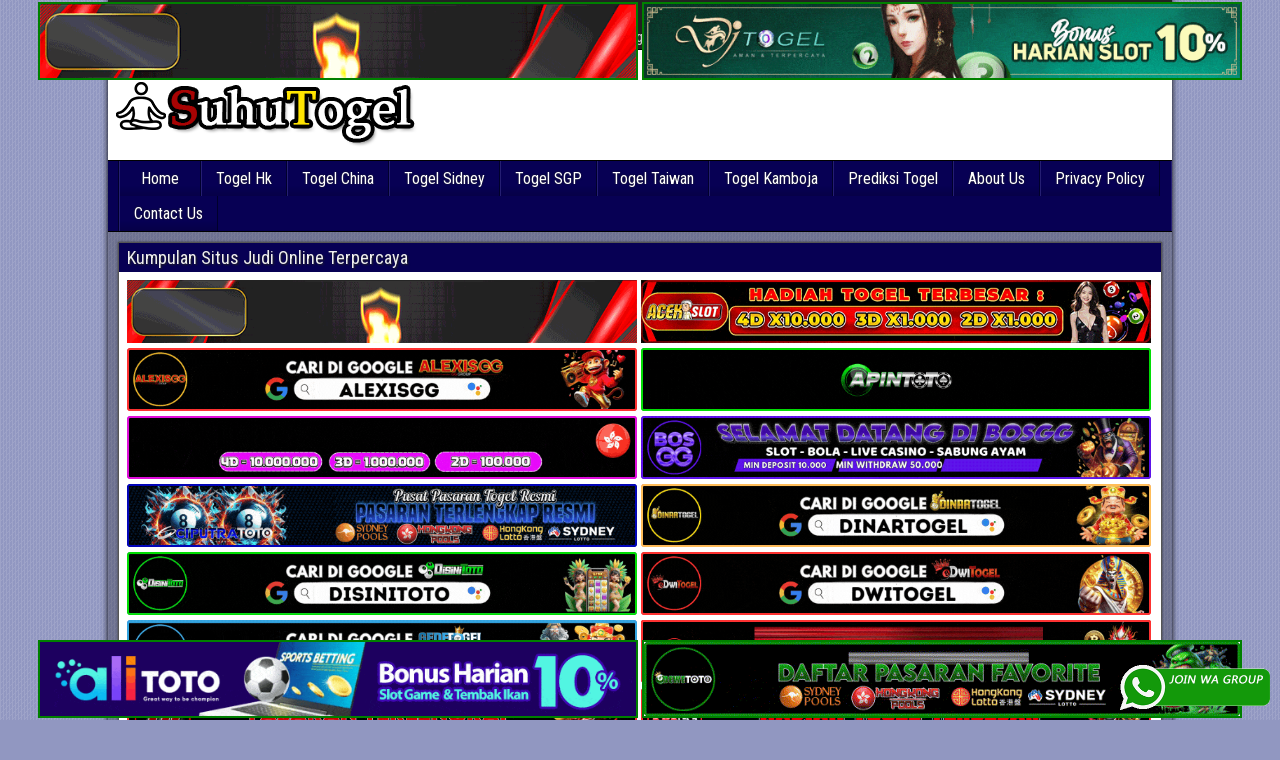

--- FILE ---
content_type: text/html; charset=UTF-8
request_url: https://igpro.store/?product_tag=magic-mushrooms-in-texas
body_size: 14183
content:
<!DOCTYPE html>
<html lang="en-US">
<head>
<meta charset="UTF-8" />
<meta name="viewport" content="initial-scale=1.0" />
<meta name='robots' content='index, follow, max-image-preview:large, max-snippet:-1, max-video-preview:-1' />
<link rel="profile" href="https://gmpg.org/xfn/11" />
<link rel="pingback" href="https://igpro.store/xmlrpc.php" />

	<!-- This site is optimized with the Yoast SEO plugin v26.7 - https://yoast.com/wordpress/plugins/seo/ -->
	<title>Prediksi Togel Angka Jitu SuhuTogel</title>
	<meta name="description" content="Suhutogel adalah situs yang menyediakan beragam prediksi togel online terjitu mulai dari togel hongkong, sidney, cambodia hingga singapore hari ini" />
	<link rel="canonical" href="https://igpro.store/" />
	<meta property="og:locale" content="en_US" />
	<meta property="og:type" content="website" />
	<meta property="og:title" content="Prediksi Togel Angka Jitu SuhuTogel" />
	<meta property="og:description" content="Suhutogel adalah situs yang menyediakan beragam prediksi togel online terjitu mulai dari togel hongkong, sidney, cambodia hingga singapore hari ini" />
	<meta property="og:url" content="https://igpro.store/" />
	<meta property="og:site_name" content="Prediksi Angka Jitu Togel Online Terbaik" />
	<meta property="article:modified_time" content="2024-11-19T06:23:53+00:00" />
	<meta property="og:image" content="https://igpro.store/wp-content/uploads/2019/03/prediksi-suhutogel.jpg" />
	<meta property="og:image:width" content="650" />
	<meta property="og:image:height" content="350" />
	<meta property="og:image:type" content="image/jpeg" />
	<meta name="twitter:card" content="summary_large_image" />
	<script type="application/ld+json" class="yoast-schema-graph">{"@context":"https://schema.org","@graph":[{"@type":"WebPage","@id":"https://igpro.store/","url":"https://igpro.store/","name":"Prediksi Togel Angka Jitu SuhuTogel","isPartOf":{"@id":"https://igpro.store/#website"},"primaryImageOfPage":{"@id":"https://igpro.store/#primaryimage"},"image":{"@id":"https://igpro.store/#primaryimage"},"thumbnailUrl":"https://igpro.store/wp-content/uploads/2019/03/prediksi-suhutogel.jpg","datePublished":"2019-03-12T08:10:17+00:00","dateModified":"2024-11-19T06:23:53+00:00","description":"Suhutogel adalah situs yang menyediakan beragam prediksi togel online terjitu mulai dari togel hongkong, sidney, cambodia hingga singapore hari ini","breadcrumb":{"@id":"https://igpro.store/#breadcrumb"},"inLanguage":"en-US","potentialAction":[{"@type":"ReadAction","target":["https://igpro.store/"]}]},{"@type":"ImageObject","inLanguage":"en-US","@id":"https://igpro.store/#primaryimage","url":"https://igpro.store/wp-content/uploads/2019/03/prediksi-suhutogel.jpg","contentUrl":"https://igpro.store/wp-content/uploads/2019/03/prediksi-suhutogel.jpg","width":650,"height":350,"caption":"prediksi suhutogel"},{"@type":"BreadcrumbList","@id":"https://igpro.store/#breadcrumb","itemListElement":[{"@type":"ListItem","position":1,"name":"Home"}]},{"@type":"WebSite","@id":"https://igpro.store/#website","url":"https://igpro.store/","name":"Prediksi Angka Jitu Togel Online Terbaik","description":"Suhutogel adalah situs yang menyediakan beragam prediksi togel online terjitu mulai dari togel hongkong, sidney, cambodia hingga singapore hari ini","potentialAction":[{"@type":"SearchAction","target":{"@type":"EntryPoint","urlTemplate":"https://igpro.store/?s={search_term_string}"},"query-input":{"@type":"PropertyValueSpecification","valueRequired":true,"valueName":"search_term_string"}}],"inLanguage":"en-US"}]}</script>
	<meta name="msvalidate.01" content="DB66621A641E6F0BCB213B93B85A0F1E" />
	<meta name="google-site-verification" content="1G77imws2oixJXyGEsfDQwg3DuF5tHcBVYwvKcAqR4A" />
	<!-- / Yoast SEO plugin. -->


<link rel='dns-prefetch' href='//fonts.googleapis.com' />
<link rel="alternate" type="application/rss+xml" title="Prediksi Angka Jitu Togel Online Terbaik &raquo; Feed" href="https://igpro.store/feed/" />
<link rel="alternate" type="application/rss+xml" title="Prediksi Angka Jitu Togel Online Terbaik &raquo; Comments Feed" href="https://igpro.store/comments/feed/" />
<link rel="alternate" title="oEmbed (JSON)" type="application/json+oembed" href="https://igpro.store/wp-json/oembed/1.0/embed?url=https%3A%2F%2Figpro.store%2F" />
<link rel="alternate" title="oEmbed (XML)" type="text/xml+oembed" href="https://igpro.store/wp-json/oembed/1.0/embed?url=https%3A%2F%2Figpro.store%2F&#038;format=xml" />
<style id='wp-img-auto-sizes-contain-inline-css' type='text/css'>
img:is([sizes=auto i],[sizes^="auto," i]){contain-intrinsic-size:3000px 1500px}
/*# sourceURL=wp-img-auto-sizes-contain-inline-css */
</style>

<style id='wp-emoji-styles-inline-css' type='text/css'>

	img.wp-smiley, img.emoji {
		display: inline !important;
		border: none !important;
		box-shadow: none !important;
		height: 1em !important;
		width: 1em !important;
		margin: 0 0.07em !important;
		vertical-align: -0.1em !important;
		background: none !important;
		padding: 0 !important;
	}
/*# sourceURL=wp-emoji-styles-inline-css */
</style>
<style id='classic-theme-styles-inline-css' type='text/css'>
/*! This file is auto-generated */
.wp-block-button__link{color:#fff;background-color:#32373c;border-radius:9999px;box-shadow:none;text-decoration:none;padding:calc(.667em + 2px) calc(1.333em + 2px);font-size:1.125em}.wp-block-file__button{background:#32373c;color:#fff;text-decoration:none}
/*# sourceURL=/wp-includes/css/classic-themes.min.css */
</style>
<style id='global-styles-inline-css' type='text/css'>
:root{--wp--preset--aspect-ratio--square: 1;--wp--preset--aspect-ratio--4-3: 4/3;--wp--preset--aspect-ratio--3-4: 3/4;--wp--preset--aspect-ratio--3-2: 3/2;--wp--preset--aspect-ratio--2-3: 2/3;--wp--preset--aspect-ratio--16-9: 16/9;--wp--preset--aspect-ratio--9-16: 9/16;--wp--preset--color--black: #000000;--wp--preset--color--cyan-bluish-gray: #abb8c3;--wp--preset--color--white: #ffffff;--wp--preset--color--pale-pink: #f78da7;--wp--preset--color--vivid-red: #cf2e2e;--wp--preset--color--luminous-vivid-orange: #ff6900;--wp--preset--color--luminous-vivid-amber: #fcb900;--wp--preset--color--light-green-cyan: #7bdcb5;--wp--preset--color--vivid-green-cyan: #00d084;--wp--preset--color--pale-cyan-blue: #8ed1fc;--wp--preset--color--vivid-cyan-blue: #0693e3;--wp--preset--color--vivid-purple: #9b51e0;--wp--preset--gradient--vivid-cyan-blue-to-vivid-purple: linear-gradient(135deg,rgb(6,147,227) 0%,rgb(155,81,224) 100%);--wp--preset--gradient--light-green-cyan-to-vivid-green-cyan: linear-gradient(135deg,rgb(122,220,180) 0%,rgb(0,208,130) 100%);--wp--preset--gradient--luminous-vivid-amber-to-luminous-vivid-orange: linear-gradient(135deg,rgb(252,185,0) 0%,rgb(255,105,0) 100%);--wp--preset--gradient--luminous-vivid-orange-to-vivid-red: linear-gradient(135deg,rgb(255,105,0) 0%,rgb(207,46,46) 100%);--wp--preset--gradient--very-light-gray-to-cyan-bluish-gray: linear-gradient(135deg,rgb(238,238,238) 0%,rgb(169,184,195) 100%);--wp--preset--gradient--cool-to-warm-spectrum: linear-gradient(135deg,rgb(74,234,220) 0%,rgb(151,120,209) 20%,rgb(207,42,186) 40%,rgb(238,44,130) 60%,rgb(251,105,98) 80%,rgb(254,248,76) 100%);--wp--preset--gradient--blush-light-purple: linear-gradient(135deg,rgb(255,206,236) 0%,rgb(152,150,240) 100%);--wp--preset--gradient--blush-bordeaux: linear-gradient(135deg,rgb(254,205,165) 0%,rgb(254,45,45) 50%,rgb(107,0,62) 100%);--wp--preset--gradient--luminous-dusk: linear-gradient(135deg,rgb(255,203,112) 0%,rgb(199,81,192) 50%,rgb(65,88,208) 100%);--wp--preset--gradient--pale-ocean: linear-gradient(135deg,rgb(255,245,203) 0%,rgb(182,227,212) 50%,rgb(51,167,181) 100%);--wp--preset--gradient--electric-grass: linear-gradient(135deg,rgb(202,248,128) 0%,rgb(113,206,126) 100%);--wp--preset--gradient--midnight: linear-gradient(135deg,rgb(2,3,129) 0%,rgb(40,116,252) 100%);--wp--preset--font-size--small: 13px;--wp--preset--font-size--medium: 20px;--wp--preset--font-size--large: 36px;--wp--preset--font-size--x-large: 42px;--wp--preset--spacing--20: 0.44rem;--wp--preset--spacing--30: 0.67rem;--wp--preset--spacing--40: 1rem;--wp--preset--spacing--50: 1.5rem;--wp--preset--spacing--60: 2.25rem;--wp--preset--spacing--70: 3.38rem;--wp--preset--spacing--80: 5.06rem;--wp--preset--shadow--natural: 6px 6px 9px rgba(0, 0, 0, 0.2);--wp--preset--shadow--deep: 12px 12px 50px rgba(0, 0, 0, 0.4);--wp--preset--shadow--sharp: 6px 6px 0px rgba(0, 0, 0, 0.2);--wp--preset--shadow--outlined: 6px 6px 0px -3px rgb(255, 255, 255), 6px 6px rgb(0, 0, 0);--wp--preset--shadow--crisp: 6px 6px 0px rgb(0, 0, 0);}:where(.is-layout-flex){gap: 0.5em;}:where(.is-layout-grid){gap: 0.5em;}body .is-layout-flex{display: flex;}.is-layout-flex{flex-wrap: wrap;align-items: center;}.is-layout-flex > :is(*, div){margin: 0;}body .is-layout-grid{display: grid;}.is-layout-grid > :is(*, div){margin: 0;}:where(.wp-block-columns.is-layout-flex){gap: 2em;}:where(.wp-block-columns.is-layout-grid){gap: 2em;}:where(.wp-block-post-template.is-layout-flex){gap: 1.25em;}:where(.wp-block-post-template.is-layout-grid){gap: 1.25em;}.has-black-color{color: var(--wp--preset--color--black) !important;}.has-cyan-bluish-gray-color{color: var(--wp--preset--color--cyan-bluish-gray) !important;}.has-white-color{color: var(--wp--preset--color--white) !important;}.has-pale-pink-color{color: var(--wp--preset--color--pale-pink) !important;}.has-vivid-red-color{color: var(--wp--preset--color--vivid-red) !important;}.has-luminous-vivid-orange-color{color: var(--wp--preset--color--luminous-vivid-orange) !important;}.has-luminous-vivid-amber-color{color: var(--wp--preset--color--luminous-vivid-amber) !important;}.has-light-green-cyan-color{color: var(--wp--preset--color--light-green-cyan) !important;}.has-vivid-green-cyan-color{color: var(--wp--preset--color--vivid-green-cyan) !important;}.has-pale-cyan-blue-color{color: var(--wp--preset--color--pale-cyan-blue) !important;}.has-vivid-cyan-blue-color{color: var(--wp--preset--color--vivid-cyan-blue) !important;}.has-vivid-purple-color{color: var(--wp--preset--color--vivid-purple) !important;}.has-black-background-color{background-color: var(--wp--preset--color--black) !important;}.has-cyan-bluish-gray-background-color{background-color: var(--wp--preset--color--cyan-bluish-gray) !important;}.has-white-background-color{background-color: var(--wp--preset--color--white) !important;}.has-pale-pink-background-color{background-color: var(--wp--preset--color--pale-pink) !important;}.has-vivid-red-background-color{background-color: var(--wp--preset--color--vivid-red) !important;}.has-luminous-vivid-orange-background-color{background-color: var(--wp--preset--color--luminous-vivid-orange) !important;}.has-luminous-vivid-amber-background-color{background-color: var(--wp--preset--color--luminous-vivid-amber) !important;}.has-light-green-cyan-background-color{background-color: var(--wp--preset--color--light-green-cyan) !important;}.has-vivid-green-cyan-background-color{background-color: var(--wp--preset--color--vivid-green-cyan) !important;}.has-pale-cyan-blue-background-color{background-color: var(--wp--preset--color--pale-cyan-blue) !important;}.has-vivid-cyan-blue-background-color{background-color: var(--wp--preset--color--vivid-cyan-blue) !important;}.has-vivid-purple-background-color{background-color: var(--wp--preset--color--vivid-purple) !important;}.has-black-border-color{border-color: var(--wp--preset--color--black) !important;}.has-cyan-bluish-gray-border-color{border-color: var(--wp--preset--color--cyan-bluish-gray) !important;}.has-white-border-color{border-color: var(--wp--preset--color--white) !important;}.has-pale-pink-border-color{border-color: var(--wp--preset--color--pale-pink) !important;}.has-vivid-red-border-color{border-color: var(--wp--preset--color--vivid-red) !important;}.has-luminous-vivid-orange-border-color{border-color: var(--wp--preset--color--luminous-vivid-orange) !important;}.has-luminous-vivid-amber-border-color{border-color: var(--wp--preset--color--luminous-vivid-amber) !important;}.has-light-green-cyan-border-color{border-color: var(--wp--preset--color--light-green-cyan) !important;}.has-vivid-green-cyan-border-color{border-color: var(--wp--preset--color--vivid-green-cyan) !important;}.has-pale-cyan-blue-border-color{border-color: var(--wp--preset--color--pale-cyan-blue) !important;}.has-vivid-cyan-blue-border-color{border-color: var(--wp--preset--color--vivid-cyan-blue) !important;}.has-vivid-purple-border-color{border-color: var(--wp--preset--color--vivid-purple) !important;}.has-vivid-cyan-blue-to-vivid-purple-gradient-background{background: var(--wp--preset--gradient--vivid-cyan-blue-to-vivid-purple) !important;}.has-light-green-cyan-to-vivid-green-cyan-gradient-background{background: var(--wp--preset--gradient--light-green-cyan-to-vivid-green-cyan) !important;}.has-luminous-vivid-amber-to-luminous-vivid-orange-gradient-background{background: var(--wp--preset--gradient--luminous-vivid-amber-to-luminous-vivid-orange) !important;}.has-luminous-vivid-orange-to-vivid-red-gradient-background{background: var(--wp--preset--gradient--luminous-vivid-orange-to-vivid-red) !important;}.has-very-light-gray-to-cyan-bluish-gray-gradient-background{background: var(--wp--preset--gradient--very-light-gray-to-cyan-bluish-gray) !important;}.has-cool-to-warm-spectrum-gradient-background{background: var(--wp--preset--gradient--cool-to-warm-spectrum) !important;}.has-blush-light-purple-gradient-background{background: var(--wp--preset--gradient--blush-light-purple) !important;}.has-blush-bordeaux-gradient-background{background: var(--wp--preset--gradient--blush-bordeaux) !important;}.has-luminous-dusk-gradient-background{background: var(--wp--preset--gradient--luminous-dusk) !important;}.has-pale-ocean-gradient-background{background: var(--wp--preset--gradient--pale-ocean) !important;}.has-electric-grass-gradient-background{background: var(--wp--preset--gradient--electric-grass) !important;}.has-midnight-gradient-background{background: var(--wp--preset--gradient--midnight) !important;}.has-small-font-size{font-size: var(--wp--preset--font-size--small) !important;}.has-medium-font-size{font-size: var(--wp--preset--font-size--medium) !important;}.has-large-font-size{font-size: var(--wp--preset--font-size--large) !important;}.has-x-large-font-size{font-size: var(--wp--preset--font-size--x-large) !important;}
:where(.wp-block-post-template.is-layout-flex){gap: 1.25em;}:where(.wp-block-post-template.is-layout-grid){gap: 1.25em;}
:where(.wp-block-term-template.is-layout-flex){gap: 1.25em;}:where(.wp-block-term-template.is-layout-grid){gap: 1.25em;}
:where(.wp-block-columns.is-layout-flex){gap: 2em;}:where(.wp-block-columns.is-layout-grid){gap: 2em;}
:root :where(.wp-block-pullquote){font-size: 1.5em;line-height: 1.6;}
/*# sourceURL=global-styles-inline-css */
</style>
<link rel='stylesheet' id='ktzagcplugin-css' href='https://igpro.store/wp-content/plugins/ktzagcplugin/public/css/ktzagcplugin-public.css?ver=1.0.0' type='text/css' media='all' />
<link rel='stylesheet' id='frontier-font-css' href='//fonts.googleapis.com/css?family=Roboto+Condensed%3A400%2C700%7CArimo%3A400%2C700&#038;ver=6.9' type='text/css' media='all' />
<link rel='stylesheet' id='genericons-css' href='https://igpro.store/wp-content/themes/frontier/includes/genericons/genericons.css?ver=1.3.2' type='text/css' media='all' />
<link rel='stylesheet' id='frontier-main-css' href='https://igpro.store/wp-content/themes/frontier/style.css?ver=1.3.2' type='text/css' media='all' />
<link rel='stylesheet' id='frontier-responsive-css' href='https://igpro.store/wp-content/themes/frontier/responsive.css?ver=1.3.2' type='text/css' media='all' />
<link rel='stylesheet' id='elementor-icons-css' href='https://igpro.store/wp-content/plugins/elementor/assets/lib/eicons/css/elementor-icons.min.css?ver=5.45.0' type='text/css' media='all' />
<link rel='stylesheet' id='elementor-frontend-css' href='https://igpro.store/wp-content/plugins/elementor/assets/css/frontend.min.css?ver=3.34.1' type='text/css' media='all' />
<link rel='stylesheet' id='elementor-post-4829-css' href='https://igpro.store/wp-content/uploads/elementor/css/post-4829.css?ver=1768608099' type='text/css' media='all' />
<link rel='stylesheet' id='font-awesome-css' href='https://igpro.store/wp-content/plugins/elementor/assets/lib/font-awesome/css/font-awesome.min.css?ver=4.7.0' type='text/css' media='all' />
<link rel='stylesheet' id='widget-image-css' href='https://igpro.store/wp-content/plugins/elementor/assets/css/widget-image.min.css?ver=3.34.1' type='text/css' media='all' />
<link rel='stylesheet' id='widget-divider-css' href='https://igpro.store/wp-content/plugins/elementor/assets/css/widget-divider.min.css?ver=3.34.1' type='text/css' media='all' />
<link rel='stylesheet' id='widget-heading-css' href='https://igpro.store/wp-content/plugins/elementor/assets/css/widget-heading.min.css?ver=3.34.1' type='text/css' media='all' />
<link rel='stylesheet' id='elementor-post-394-css' href='https://igpro.store/wp-content/uploads/elementor/css/post-394.css?ver=1768608099' type='text/css' media='all' />
<link rel='stylesheet' id='elementor-gf-local-roboto-css' href='https://igpro.store/wp-content/uploads/elementor/google-fonts/css/roboto.css?ver=1742255834' type='text/css' media='all' />
<link rel='stylesheet' id='elementor-gf-local-robotoslab-css' href='https://igpro.store/wp-content/uploads/elementor/google-fonts/css/robotoslab.css?ver=1742255852' type='text/css' media='all' />
<script type="text/javascript" src="https://igpro.store/wp-includes/js/jquery/jquery.min.js?ver=3.7.1" id="jquery-core-js"></script>
<script type="text/javascript" src="https://igpro.store/wp-includes/js/jquery/jquery-migrate.min.js?ver=3.4.1" id="jquery-migrate-js"></script>
<link rel="https://api.w.org/" href="https://igpro.store/wp-json/" /><link rel="alternate" title="JSON" type="application/json" href="https://igpro.store/wp-json/wp/v2/pages/394" /><link rel="EditURI" type="application/rsd+xml" title="RSD" href="https://igpro.store/xmlrpc.php?rsd" />
<meta name="generator" content="WordPress 6.9" />
<link rel='shortlink' href='https://igpro.store/' />

<meta property="Frontier Theme" content="1.3.2" />
<style type="text/css" media="screen">
	#container 	{width: 1064px;}
	#header 	{min-height: 0px;}
	#content 	{width: 65%;}
	#sidebar-left 	{width: 35%;}
	#sidebar-right 	{width: 35%;}
</style>

<style type="text/css" media="screen">
	.page-template-page-cs-php #content, .page-template-page-sc-php #content {width: 65%;}
	.page-template-page-cs-php #sidebar-left, .page-template-page-sc-php #sidebar-left,
	.page-template-page-cs-php #sidebar-right, .page-template-page-sc-php #sidebar-right {width: 35%;}
	.page-template-page-scs-php #content {width: 50%;}
	.page-template-page-scs-php #sidebar-left {width: 25%;}
	.page-template-page-scs-php #sidebar-right {width: 25%;}
</style>

<style type="text/css" media="screen">
	#header {background-color:#FFFFFF;}
	#nav-main {background-color:#070054;}
	#nav-main .nav-main {border-left: 1px solid #00002c; border-right: 1px solid #251e72;}
	#nav-main .nav-main > li, #nav-main .nav-main > ul > .page_item {border-left: 1px solid #251e72; border-right: 1px solid #00002c;}
	#top-bar {background-color:#222222;}
	#bottom-bar {background-color:#222222;}
	#main {background-color:#F5F5F5;}
	.blog-view, .single-view, .author-info, .archive-info, .form-404 {background-color:#FFFFFF;}
	.blog-view.sticky {background-color:#FFDC8A;}
	.frontier-widget {background-color:#FFFFFF;}
	.blog-view, .comment-author-admin > .comment-body, .bypostauthor > .comment-body {border-top: 6px solid #070054;}
	.page-nav > *, .comment-nav > *, .author-info .title, .comment-reply-link, .widget-title,
	.widget_search .search-submit, .widget_calendar caption {background-color:#070054;}
	.genericon {color:#070054;}
	a {color:#0E4D7A;}
	a:hover {color:#0000EE;}
</style>

<meta name="generator" content="Elementor 3.34.1; features: additional_custom_breakpoints; settings: css_print_method-external, google_font-enabled, font_display-auto">
			<style>
				.e-con.e-parent:nth-of-type(n+4):not(.e-lazyloaded):not(.e-no-lazyload),
				.e-con.e-parent:nth-of-type(n+4):not(.e-lazyloaded):not(.e-no-lazyload) * {
					background-image: none !important;
				}
				@media screen and (max-height: 1024px) {
					.e-con.e-parent:nth-of-type(n+3):not(.e-lazyloaded):not(.e-no-lazyload),
					.e-con.e-parent:nth-of-type(n+3):not(.e-lazyloaded):not(.e-no-lazyload) * {
						background-image: none !important;
					}
				}
				@media screen and (max-height: 640px) {
					.e-con.e-parent:nth-of-type(n+2):not(.e-lazyloaded):not(.e-no-lazyload),
					.e-con.e-parent:nth-of-type(n+2):not(.e-lazyloaded):not(.e-no-lazyload) * {
						background-image: none !important;
					}
				}
			</style>
			<style type="text/css" id="custom-background-css">
body.custom-background { background-color: #9197c1; background-image: url("https://igpro.store/wp-content/themes/frontier/images/honeycomb.png"); background-position: left top; background-size: auto; background-repeat: repeat; background-attachment: scroll; }
</style>
			<style type="text/css" id="wp-custom-css">
			#atas {
    width: auto;
    height: 80;
    text-align: center;
    position: fixed;
    top: 2px;
    right: 0px;
    left: 0px;
}

#bawah {
    width: auto;
    height: 80;
    text-align: center;
    position: fixed;
    bottom: 2px;
    right: 0px;
    left: 0px;
}		</style>
		</head>

<body class="home wp-singular page-template-default page page-id-394 custom-background wp-theme-frontier elementor-default elementor-kit-4829 elementor-page elementor-page-394">
	
	
<div id="container" class="cf" itemscope itemtype="http://schema.org/WebPage">
	
			
		<div id="top-bar" class="cf">
			
			<div id="top-bar-info">
														<h2 id="site-title"><a href="https://igpro.store/">Prediksi Angka Jitu Togel Online Terbaik</a></h2>				
									<h4 id="site-description">Suhutogel adalah situs yang menyediakan beragam prediksi togel online terjitu mulai dari togel hongkong, sidney, cambodia hingga singapore hari ini</h4>
							</div>

			
					</div>
	
			<div id="header" class="cf" itemscope itemtype="http://schema.org/WPHeader">
			
							<div id="header-logo">
					<a href="https://igpro.store/"><img src="https://igpro.store/wp-content/uploads/2019/01/logo-suhutogel.png" alt="Prediksi Angka Jitu Togel Online Terbaik" /></a>
				</div>
			
			<div id="custom_html-6" class="widget_text widget-header frontier-widget widget_custom_html"><div class="textwidget custom-html-widget"><div id="atas">

	
	<a href="https://mez.ink/rmslot1" target="_blank" rel="nofollow noopener"><img class="" style="border: 2px solid green; height: auto; vertical-align: middle;" src="https://igpro.store/wp-content/uploads/2024/11/banner-baru-rmslot-728X90-COMPRESS.webp" title="Prediksi Angka Rmslot" alt="Prediksi Angka Rmslot" width="600" border="2"></a>
	
	<a href="https://linktr.ee/djtogelseo/" target="_blank" rel="nofollow noopener"><img class="" style="border: 2px solid green; height: auto; vertical-align: middle;" src="https://igpro.store/wp-content/uploads/2025/03/banner-Djtogel-728x90-1.gif" title="Prediksi Angka DJtogel" alt="Prediksi Angka DJtogel" width="600" border="2"></a>
	
</div>

<div id="bawah">

<a href="https://linktr.ee/alitotos/" target="_blank" rel="nofollow noopener"><img class="" style="border: 2px solid green; height: auto; vertical-align: middle;" src="https://igpro.store/wp-content/uploads/2025/03/banner-Alitoto-728x90-1.gif" title="Alitoto" alt="Alitoto" width="600" border="2"></a>
	
<a href="https://mez.ink/dewetotos/" target="_blank" rel="nofollow noopener"><img class="" style="border: 2px solid green; height: auto; vertical-align: middle;" src="https://igpro.store/wp-content/uploads/2025/10/Banner-Dewetoto.gif" title="Dewetoto" alt="Dewetoto" width="600" border="2"></a>
	
</div></div></div>
					</div>
	
			
		<nav id="nav-main" class="cf drop" itemscope itemtype="http://schema.org/SiteNavigationElement">
			
							<a href="#" class="drop-toggle"><span class="genericon genericon-menu"></span></a>
			
			<ul id="menu-header" class="nav-main"><li id="menu-item-15" class="menu-item menu-item-type-custom menu-item-object-custom current-menu-item menu-item-home menu-item-15"><a href="https://igpro.store/">Home</a></li>
<li id="menu-item-317" class="menu-item menu-item-type-custom menu-item-object-custom menu-item-317"><a href="https://igpro.store/category/prediksi-hk-hari-ini/">Togel Hk</a></li>
<li id="menu-item-318" class="menu-item menu-item-type-custom menu-item-object-custom menu-item-318"><a href="https://igpro.store/category/prediksi-china-hari-ini/">Togel China</a></li>
<li id="menu-item-326" class="menu-item menu-item-type-custom menu-item-object-custom menu-item-326"><a href="https://igpro.store/category/prediksi-sidney-hari-ini/">Togel Sidney</a></li>
<li id="menu-item-366" class="menu-item menu-item-type-custom menu-item-object-custom menu-item-366"><a href="https://igpro.store/category/prediksi-sgp-hari-ini/">Togel SGP</a></li>
<li id="menu-item-367" class="menu-item menu-item-type-custom menu-item-object-custom menu-item-367"><a href="https://igpro.store/category/prediksi-taiwan-hari-ini/">Togel Taiwan</a></li>
<li id="menu-item-5617" class="menu-item menu-item-type-taxonomy menu-item-object-category menu-item-5617"><a href="https://igpro.store/category/prediksi-kamboja-hari-ini/">Togel Kamboja</a></li>
<li id="menu-item-414" class="menu-item menu-item-type-taxonomy menu-item-object-category menu-item-414"><a href="https://igpro.store/category/prediksi-togel-hari-ini/">Prediksi Togel</a></li>
<li id="menu-item-424" class="menu-item menu-item-type-post_type menu-item-object-page menu-item-424"><a href="https://igpro.store/about-us/">About Us</a></li>
<li id="menu-item-423" class="menu-item menu-item-type-post_type menu-item-object-page menu-item-423"><a href="https://igpro.store/privacy-policy-2/">Privacy Policy</a></li>
<li id="menu-item-16544" class="menu-item menu-item-type-post_type menu-item-object-page menu-item-16544"><a href="https://igpro.store/contact-us/">Contact Us</a></li>
</ul>
					</nav>
	
			<div id="below-menu" class="cf">
			<div id="widgets-wrap-below-menu" class="cf"><div id="custom_html-5" class="widget_text widget-below-menu frontier-widget widget_custom_html"><h4 class="widget-title">Kumpulan Situs Judi Online Terpercaya</h4><div class="textwidget custom-html-widget"><a target="_blank" href="https://mez.ink/rmslot1/" rel="nofollow noopener"><img alt="Prediksi Angka Rmslot" title="Prediksi Angka Rmslot" src="https://igpro.store/wp-content/uploads/2024/11/banner-baru-rmslot-728X90-COMPRESS.webp" width="510"></a>
<a target="_blank" href="https://magic.ly/acekslot1/" rel="nofollow noopener"><img alt="Prediksi Angka Acekslot" title="Prediksi Angka Acekslot" src="https://igpro.store/wp-content/uploads/2024/08/Banner-Acekslot-728x90-1.webp" width="510"></a>
<a target="_blank" href="https://linktr.ee/alexisggs/" rel="nofollow noopener"><img alt="Alexisgg" title="Alexisgg" src="https://igpro.store/wp-content/uploads/2025/10/Banner-Alexisgg.gif" width="510"></a>
<a target="_blank" href="https://mez.ink/apintoto/" rel="nofollow noopener"><img alt="Apintoto" title="Apintoto" src="https://igpro.store/wp-content/uploads/2025/10/Banner-Apintoto.gif" width="510"></a>
<a target="_blank" href="https://mez.ink/bandotgg/" rel="nofollow noopener"><img alt="Bandotgg" title="Bandotgg" src="https://igpro.store/wp-content/uploads/2025/10/Banner-Bandotgg.gif" width="510"></a>
<a target="_blank" href="https://mez.ink/bosgg/" rel="nofollow noopener"><img alt="Bosgg" title="Bosgg" src="https://igpro.store/wp-content/uploads/2025/10/Banner-Bosgg.gif" width="510"></a>
<a target="_blank" href="https://mez.ink/ciputratotoseo/" rel="nofollow noopener"><img alt="Ciputratoto" title="Ciputratoto" src="https://igpro.store/wp-content/uploads/2025/10/Banner-Ciputratoto.gif" width="510"></a>
<a target="_blank" href="https://linktr.ee/dinartotoseo/" rel="nofollow noopener"><img alt="Dinartogel" title="Dinartogel" src="https://igpro.store/wp-content/uploads/2025/10/Banner-Dinartogel.gif" width="510"></a>
<a target="_blank" href="https://mez.ink/disinitotos/" rel="nofollow noopener"><img alt="Disinitoto" title="Disinitoto" src="https://igpro.store/wp-content/uploads/2025/10/Banner-Disinitoto.gif" width="510"></a>
<a target="_blank" href="https://mez.ink/dwitogels/" rel="nofollow noopener"><img alt="Dwitogel" title="Dwitogel" src="https://igpro.store/wp-content/uploads/2025/10/Banner-Dwitogel.gif" width="510"></a>
<a target="_blank" href="https://mez.ink/gedetogels/" rel="nofollow noopener"><img alt="Gedetogel" title="Dwitogel" src="https://igpro.store/wp-content/uploads/2025/10/Banner-Gedetogel.gif" width="510"></a>
<a target="_blank" href="https://mez.ink/hondaggs/" rel="nofollow noopener"><img alt="Hondagg" title="Hondagg" src="https://igpro.store/wp-content/uploads/2025/10/Banner-Hondagg.gif" width="510"></a>
<a target="_blank" href="https://mez.ink/idcashtoto/" rel="nofollow noopener"><img alt="IDCashtoto" title="IDCashtoto" src="https://igpro.store/wp-content/uploads/2025/10/Banner-IDCashtoto.gif" width="510"></a>
<a target="_blank" href="https://mez.ink/kpkgg/" rel="nofollow noopener"><img alt="KPKGG" title="KPKGG" src="https://igpro.store/wp-content/uploads/2025/10/Banner-KPKgg.gif" width="510"></a>
<a target="_blank" href="https://linktr.ee/maeltotoseo/" rel="nofollow noopener"><img alt="Maeltoto" title="Maeltoto" src="https://igpro.store/wp-content/uploads/2025/10/Banner-Maeltoto.gif" width="510"></a>
<a target="_blank" href="https://mez.ink/nikitogels/" rel="nofollow noopener"><img alt="Nikitogel" title="Nikitogel" src="https://igpro.store/wp-content/uploads/2025/10/Banner-Nikitogel.gif" width="510"></a>
<a target="_blank" href="https://linktr.ee/olxgg/" rel="nofollow noopener"><img alt="OLXGG" title="OLXGG" src="https://igpro.store/wp-content/uploads/2025/10/Banner-Olxgg.gif" width="510"></a>
<a target="_blank" href="https://mez.ink/pinjam100s/" rel="nofollow noopener"><img alt="Pinjam100" title="Pinjam100" src="https://igpro.store/wp-content/uploads/2025/10/Banner-Pinjam100.gif" width="510"></a>
<a target="_blank" href="https://linktr.ee/pututogelseo/" rel="nofollow noopener"><img alt="Pututogel" title="Pututogel" src="https://igpro.store/wp-content/uploads/2025/10/Banner-Pututogel.gif" width="510"></a>
<a target="_blank" href="https://mez.ink/rupiahgg/" rel="nofollow noopener"><img alt="Rupiahgg" title="Rupiahgg" src="https://igpro.store/wp-content/uploads/2025/10/Banner-Rupiahgg.gif" width="510"></a>
<a target="_blank" href="https://mez.ink/sboggseo/" rel="nofollow noopener"><img alt="SBOGG" title="SBOGG" src="https://igpro.store/wp-content/uploads/2025/10/Banner-Sbogg.gif" width="510"></a>
<a target="_blank" href="https://mez.ink/superligatotoseo/" rel="nofollow noopener"><img alt="Superligatoto" title="Superligatoto" src="https://igpro.store/wp-content/uploads/2025/10/Banner-Superligatoto.gif" width="510"></a>
<a target="_blank" href="https://mez.ink/suzuyatogels/" rel="nofollow noopener"><img alt="Suzuyatogel" title="Suzuyatogel" src="https://igpro.store/wp-content/uploads/2025/10/Banner-Suzuyatogel.gif" width="510"></a>
<a target="_blank" href="https://mez.ink/toto171s/" rel="nofollow noopener"><img alt="Toto171" title="Toto171" src="https://igpro.store/wp-content/uploads/2025/10/Banner-Toto171.gif" width="510"></a>
<a target="_blank" href="https://mez.ink/wayantogels/" rel="nofollow noopener"><img alt="Wayantogel" title="Wayantogel" src="https://igpro.store/wp-content/uploads/2025/10/Banner-Wayantogel.gif" width="510"></a>
<a target="_blank" href="https://mez.ink/gawangtotoseo/" rel="nofollow noopener"><img alt="Prediksi Angka Gawangtoto" title="Prediksi Angka Gawangtoto" src="https://igpro.store/wp-content/uploads/2024/02/Banner-Gawangtoto.webp" width="510"></a>
<a target="_blank" href="https://linktr.ee/djtogelseo/" rel="nofollow noopener"><img alt="Prediksi Angka djtogel" title="Prediksi Angka djtogel" src="https://igpro.store/wp-content/uploads/2022/03/Togel-Online-Terbaik-Djtogel.gif" width="510"></a>
<a target="_blank" href="https://mez.ink/baim4dseo/" rel="nofollow noopener"><img alt="Prediksi Angka Baim4D" title="Prediksi Angka Baim4D" src="https://igpro.store/wp-content/uploads/2023/05/Banner-Baim4D.gif" width="510"></a>
<a target="_blank" href="https://mez.ink/salamjptogel/" rel="nofollow noopener"><img alt="Prediksi Angka Salamjp" title="Prediksi Angka Salamjp" src="https://igpro.store/wp-content/uploads/2023/05/Banner-Salamjptogel.gif" width="510"></a>
<a target="_blank" href="https://mez.ink/hujantotos/" rel="nofollow noopener"><img alt="Prediksi Angka Hujantoto" title="Prediksi Angka Hujantoto" src="https://igpro.store/wp-content/uploads/2023/05/Banner-Hujantoto.gif" width="510"></a>
<a target="_blank" href="https://mez.ink/bayutotoseo/" rel="nofollow noopener"><img alt="Prediksi Angka Bayutoto" title="Prediksi Angka Bayutoto" src="https://igpro.store/wp-content/uploads/2023/05/Banner-Bayutoto.gif" width="510"></a>
<a target="_blank" href="https://mez.ink/bajutogelseo/" rel="nofollow noopener"><img alt="Prediksi Angka Bajutogel" title="Prediksi Angka Bajutogel" src="https://igpro.store/wp-content/uploads/2023/05/Banner-Bajutogel.gif" width="510"></a>
<a target="_blank" href="https://mez.ink/asustogelseo/" rel="nofollow noopener"><img alt="Prediksi Angka Asustogel" title="Prediksi Angka Asustogel" src="https://igpro.store/wp-content/uploads/2023/05/banner-Asustogel.gif" width="510"></a>
<a target="_blank" href="https://mez.ink/amat4dseo/" rel="nofollow noopener"><img alt="Prediksi Angka Amat4d" title="Prediksi Angka Amat4d" src="https://igpro.store/wp-content/uploads/2023/12/Banner-Amat4d.webp" width="510"></a>
<a target="_blank" href="https://mez.ink/tribun855seo/" rel="nofollow noopener"><img alt="Prediksi Angka Tribun855" title="Prediksi Angka Tribun855" src="https://igpro.store/wp-content/uploads/2024/01/BANNER-Tribun855.gif" width="510"></a>
<a target="_blank" href="https://linktr.ee/slot4dlink" rel="nofollow noopener"><img alt="Prediksi Angka slot4d" title="Prediksi Angka slot4d" src="https://igpro.store/wp-content/uploads/2024/01/Gif-slot4d.gif" width="510"></a>
<a target="_blank" href="https://mez.ink/totosajaseo" rel="nofollow noopener"><img alt="Prediksi Angka totosaja" title="Prediksi Angka totosaja" src="https://igpro.store/wp-content/uploads/2024/07/Banner-Totosaja.webp" width="510"></a>
<a target="_blank" href="https://mez.ink/bingotogels/" rel="nofollow noopener"><img alt="Bingotogel" title="Bingotogel" src="https://igpro.store/wp-content/uploads/2025/03/banner-Bingotogel-728x90-1.gif" width="510"></a>
<a target="_blank" href="https://mez.ink/luxtogels/" rel="nofollow noopener"><img alt="Luxtogel" title="Luxtogel" src="https://igpro.store/wp-content/uploads/2025/03/banner-Luxtogel-728x90-1.gif" width="510"></a>
<a target="_blank" href="https://mez.ink/ktvtogels/" rel="nofollow noopener"><img alt="Ktvtogel" title="Ktvtogel" src="https://igpro.store/wp-content/uploads/2025/03/banner-Ktvtogel-728x90-1.gif" width="510"></a>
<a target="_blank" href="https://linktr.ee/elitetogels/" rel="nofollow noopener"><img alt="Elitetogel" title="Elitetogel" src="https://igpro.store/wp-content/uploads/2025/03/banner-Elitetogel-728x90-1.gif" width="510"></a>
<a target="_blank" href="https://mez.ink/plustogels/" rel="nofollow noopener"><img alt="Plustogel" title="Plustogel" src="https://igpro.store/wp-content/uploads/2025/03/banner-Plustogel-728x90-1.gif" width="510"></a>
<a target="_blank" href="https://mez.ink/payungtotos/" rel="nofollow noopener"><img alt="Payungtoto" title="Payungtoto" src="https://igpro.store/wp-content/uploads/2025/04/banner-baru-Payungtoto.gif" width="510"></a>
<a target="_blank" href="https://mez.ink/kastotoseo/" rel="nofollow noopener"><img alt="Kastoto" title="Kastoto" src="https://igpro.store/wp-content/uploads/2025/10/banner-Kastoto.gif" width="510"></a>
<a target="_blank" href="https://mez.ink/jajantogelseo/" rel="nofollow noopener"><img alt="Jajantogel" title="Jajantogel" src="https://igpro.store/wp-content/uploads/2025/10/banner-Jajantogel.gif" width="510"></a>
<a target="_blank" href="https://wa.me/6282161091505" rel="nofollow noopener"><img alt="iklan judol" title="iklan judol" src="https://igpro.store/wp-content/uploads/2025/10/BANNER-IKLAN.webp" width="510"></a></div></div><div id="custom_html-7" class="widget_text widget-below-menu frontier-widget widget_custom_html"><div class="textwidget custom-html-widget"><a target="_blank" href="https://elgacor.com/watogel" rel="nofollow"><img src="https://igpro.store/wp-content/uploads/2024/07/join-WA.gif" style="position: fixed; bottom: 10px; right: 10px; z-index: 9999; width: 150px; display: block; overflow: hidden;" title="WA Group Prediksi Togel Online" alt="Group WA Prediksi togel"></a></div></div></div>
		</div>
	
<div id="main" class="col-sc cf">

<div id="content" class="cf" >

	
	
	
	
					
<article id="post-394" class="single-view post-394 page type-page status-publish hentry" >


<header class="entry-header cf">
		<h1 class="entry-title" itemprop="headline" ><a href="https://igpro.store/">Prediksi Togel Angka Jitu SuhuTogel</a></h1>
	</header>

<div class="entry-byline cf">
	
	
	
	
	
	
	</div>

<div class="entry-content cf" itemprop="text" >
	
	
			<div data-elementor-type="wp-post" data-elementor-id="394" class="elementor elementor-394">
						<section class="elementor-section elementor-top-section elementor-element elementor-element-b9d271c elementor-section-boxed elementor-section-height-default elementor-section-height-default" data-id="b9d271c" data-element_type="section">
						<div class="elementor-container elementor-column-gap-default">
					<div class="elementor-column elementor-col-100 elementor-top-column elementor-element elementor-element-bf5ca69" data-id="bf5ca69" data-element_type="column">
			<div class="elementor-widget-wrap elementor-element-populated">
						<div class="elementor-element elementor-element-89eda11 elementor-widget elementor-widget-image" data-id="89eda11" data-element_type="widget" data-widget_type="image.default">
				<div class="elementor-widget-container">
															<img fetchpriority="high" decoding="async" width="650" height="350" src="https://igpro.store/wp-content/uploads/2019/03/prediksi-suhutogel.jpg" class="attachment-large size-large wp-image-396" alt="prediksi suhutogel" srcset="https://igpro.store/wp-content/uploads/2019/03/prediksi-suhutogel.jpg 650w, https://igpro.store/wp-content/uploads/2019/03/prediksi-suhutogel-300x162.jpg 300w" sizes="(max-width: 650px) 100vw, 650px" />															</div>
				</div>
					</div>
		</div>
					</div>
		</section>
				<section class="elementor-section elementor-top-section elementor-element elementor-element-c380e8f elementor-section-boxed elementor-section-height-default elementor-section-height-default" data-id="c380e8f" data-element_type="section" data-settings="{&quot;background_background&quot;:&quot;classic&quot;}">
						<div class="elementor-container elementor-column-gap-default">
					<div class="elementor-column elementor-col-100 elementor-top-column elementor-element elementor-element-1cba4c9" data-id="1cba4c9" data-element_type="column">
			<div class="elementor-widget-wrap elementor-element-populated">
						<div class="elementor-element elementor-element-4d0c912 elementor-widget elementor-widget-text-editor" data-id="4d0c912" data-element_type="widget" data-widget_type="text-editor.default">
				<div class="elementor-widget-container">
									<p><span style="color: #00ff00;"><strong><a style="color: #00ff00;" href="https://mebelipoproekt.xyz/">Prediksi SuhuTogel</a> merupakan rumus dari syair togel online yang telah terpercaya dari jaman dahulu kala. Semua <a style="color: #00ff00;" href="https://mebelipoproekt.xyz/">Prediksi togel online</a> yang kami berikan bisa anda bagikan kepada teman anda ataupun bisa anda gunakan sendiri. Silahkan kombinasikan dengan angka anda sendiri untuk mendapatkan <a style="color: #00ff00;" href="https://mebelipoproekt.xyz/">angka jitu togel</a> terbaik.</strong></span></p>								</div>
				</div>
					</div>
		</div>
					</div>
		</section>
				<section class="elementor-section elementor-top-section elementor-element elementor-element-ec0b4c8 elementor-section-boxed elementor-section-height-default elementor-section-height-default" data-id="ec0b4c8" data-element_type="section">
						<div class="elementor-container elementor-column-gap-default">
					<div class="elementor-column elementor-col-100 elementor-top-column elementor-element elementor-element-9e7bf64" data-id="9e7bf64" data-element_type="column">
			<div class="elementor-widget-wrap elementor-element-populated">
						<div class="elementor-element elementor-element-fde56b1 elementor-widget-divider--view-line elementor-widget elementor-widget-divider" data-id="fde56b1" data-element_type="widget" data-widget_type="divider.default">
				<div class="elementor-widget-container">
							<div class="elementor-divider">
			<span class="elementor-divider-separator">
						</span>
		</div>
						</div>
				</div>
					</div>
		</div>
					</div>
		</section>
				<section class="elementor-section elementor-top-section elementor-element elementor-element-bc0e135 elementor-section-boxed elementor-section-height-default elementor-section-height-default" data-id="bc0e135" data-element_type="section">
						<div class="elementor-container elementor-column-gap-default">
					<div class="elementor-column elementor-col-100 elementor-top-column elementor-element elementor-element-9e35e9b" data-id="9e35e9b" data-element_type="column">
			<div class="elementor-widget-wrap elementor-element-populated">
						<div class="elementor-element elementor-element-055aec4 elementor-widget elementor-widget-heading" data-id="055aec4" data-element_type="widget" data-widget_type="heading.default">
				<div class="elementor-widget-container">
					<h2 class="elementor-heading-title elementor-size-xl">Prediksi Togel Online Hari ini</h2>				</div>
				</div>
					</div>
		</div>
					</div>
		</section>
				<section class="elementor-section elementor-top-section elementor-element elementor-element-2adb4f6 elementor-section-boxed elementor-section-height-default elementor-section-height-default" data-id="2adb4f6" data-element_type="section" data-settings="{&quot;background_background&quot;:&quot;classic&quot;}">
						<div class="elementor-container elementor-column-gap-default">
					<div class="elementor-column elementor-col-100 elementor-top-column elementor-element elementor-element-e0588da" data-id="e0588da" data-element_type="column">
			<div class="elementor-widget-wrap elementor-element-populated">
						<div class="elementor-element elementor-element-0c43f7f elementor-widget elementor-widget-text-editor" data-id="0c43f7f" data-element_type="widget" data-widget_type="text-editor.default">
				<div class="elementor-widget-container">
									<p style="text-align: center;"><a href="/category/prediksi-sidney-hari-ini/"><strong><span style="color: #ffff00;">SIDNEY</span></strong></a></p>								</div>
				</div>
					</div>
		</div>
					</div>
		</section>
				<section class="elementor-section elementor-top-section elementor-element elementor-element-95b76ac elementor-section-boxed elementor-section-height-default elementor-section-height-default" data-id="95b76ac" data-element_type="section" data-settings="{&quot;background_background&quot;:&quot;classic&quot;}">
						<div class="elementor-container elementor-column-gap-default">
					<div class="elementor-column elementor-col-100 elementor-top-column elementor-element elementor-element-5bf89e3" data-id="5bf89e3" data-element_type="column">
			<div class="elementor-widget-wrap elementor-element-populated">
						<div class="elementor-element elementor-element-761a0d7 elementor-widget elementor-widget-text-editor" data-id="761a0d7" data-element_type="widget" data-widget_type="text-editor.default">
				<div class="elementor-widget-container">
									<p style="text-align: center;"><a href="/category/prediksi-hk-hari-ini/"><strong><span style="color: #ffff00;">HONGKONG</span></strong></a></p>								</div>
				</div>
					</div>
		</div>
					</div>
		</section>
				<section class="elementor-section elementor-top-section elementor-element elementor-element-37e13d7 elementor-section-boxed elementor-section-height-default elementor-section-height-default" data-id="37e13d7" data-element_type="section" data-settings="{&quot;background_background&quot;:&quot;classic&quot;}">
						<div class="elementor-container elementor-column-gap-default">
					<div class="elementor-column elementor-col-100 elementor-top-column elementor-element elementor-element-70b7297" data-id="70b7297" data-element_type="column">
			<div class="elementor-widget-wrap elementor-element-populated">
						<div class="elementor-element elementor-element-234338c elementor-widget elementor-widget-text-editor" data-id="234338c" data-element_type="widget" data-widget_type="text-editor.default">
				<div class="elementor-widget-container">
									<p style="text-align: center;"><a href="/category/prediksi-sgp-hari-ini/"><strong><span style="color: #ffff00;">SINGAPORE</span></strong></a></p>								</div>
				</div>
					</div>
		</div>
					</div>
		</section>
				<section class="elementor-section elementor-top-section elementor-element elementor-element-790d977 elementor-section-boxed elementor-section-height-default elementor-section-height-default" data-id="790d977" data-element_type="section" data-settings="{&quot;background_background&quot;:&quot;classic&quot;}">
						<div class="elementor-container elementor-column-gap-default">
					<div class="elementor-column elementor-col-100 elementor-top-column elementor-element elementor-element-942fd41" data-id="942fd41" data-element_type="column">
			<div class="elementor-widget-wrap elementor-element-populated">
						<div class="elementor-element elementor-element-f190383 elementor-widget elementor-widget-text-editor" data-id="f190383" data-element_type="widget" data-widget_type="text-editor.default">
				<div class="elementor-widget-container">
									<p style="text-align: center;"><a href="/category/prediksi-togel-hari-ini/"><strong><span style="color: #ffff00;"><span style="color: #ffff00;">C</span>AMBODIA</span></strong></a></p>								</div>
				</div>
					</div>
		</div>
					</div>
		</section>
				<section class="elementor-section elementor-top-section elementor-element elementor-element-bcf0651 elementor-section-boxed elementor-section-height-default elementor-section-height-default" data-id="bcf0651" data-element_type="section" data-settings="{&quot;background_background&quot;:&quot;classic&quot;}">
						<div class="elementor-container elementor-column-gap-default">
					<div class="elementor-column elementor-col-100 elementor-top-column elementor-element elementor-element-873b2ec" data-id="873b2ec" data-element_type="column">
			<div class="elementor-widget-wrap elementor-element-populated">
						<div class="elementor-element elementor-element-3439021 elementor-widget elementor-widget-text-editor" data-id="3439021" data-element_type="widget" data-widget_type="text-editor.default">
				<div class="elementor-widget-container">
									<p style="text-align: center;"><a href="/category/prediksi-china-hari-ini/"><strong><span style="color: #ffff00;">CHINA</span></strong></a></p>								</div>
				</div>
					</div>
		</div>
					</div>
		</section>
				<section class="elementor-section elementor-top-section elementor-element elementor-element-213acdf elementor-section-boxed elementor-section-height-default elementor-section-height-default" data-id="213acdf" data-element_type="section" data-settings="{&quot;background_background&quot;:&quot;classic&quot;}">
						<div class="elementor-container elementor-column-gap-default">
					<div class="elementor-column elementor-col-100 elementor-top-column elementor-element elementor-element-a5a8f15" data-id="a5a8f15" data-element_type="column">
			<div class="elementor-widget-wrap elementor-element-populated">
						<div class="elementor-element elementor-element-6839f3d elementor-widget elementor-widget-text-editor" data-id="6839f3d" data-element_type="widget" data-widget_type="text-editor.default">
				<div class="elementor-widget-container">
									<p style="text-align: center;"><a href="/category/prediksi-taiwan-hari-ini/"><strong><span style="color: #ffff00;">TAIWAN</span></strong></a></p>								</div>
				</div>
					</div>
		</div>
					</div>
		</section>
				<section class="elementor-section elementor-top-section elementor-element elementor-element-0d7953e elementor-section-boxed elementor-section-height-default elementor-section-height-default" data-id="0d7953e" data-element_type="section">
						<div class="elementor-container elementor-column-gap-default">
					<div class="elementor-column elementor-col-100 elementor-top-column elementor-element elementor-element-92b1b59" data-id="92b1b59" data-element_type="column">
			<div class="elementor-widget-wrap elementor-element-populated">
						<div class="elementor-element elementor-element-dfb80a8 elementor-widget elementor-widget-heading" data-id="dfb80a8" data-element_type="widget" data-widget_type="heading.default">
				<div class="elementor-widget-container">
					<h2 class="elementor-heading-title elementor-size-xl">Agen Togel Online Terpercaya</h2>				</div>
				</div>
					</div>
		</div>
					</div>
		</section>
				<section class="elementor-section elementor-top-section elementor-element elementor-element-1fe6704 elementor-section-boxed elementor-section-height-default elementor-section-height-default" data-id="1fe6704" data-element_type="section">
						<div class="elementor-container elementor-column-gap-default">
					<div class="elementor-column elementor-col-100 elementor-top-column elementor-element elementor-element-00553bf" data-id="00553bf" data-element_type="column">
			<div class="elementor-widget-wrap elementor-element-populated">
						<div class="elementor-element elementor-element-eb91abe elementor-widget elementor-widget-html" data-id="eb91abe" data-element_type="widget" data-widget_type="html.default">
				<div class="elementor-widget-container">
					<style>
		.tbl{
			border: 2px solid #740002;
			text-align: center;
			font-family:Gotham, "Helvetica Neue", Helvetica, Arial, "sans-serif";
			width: 70%;
		}
		.thtbl{
			border: 2px solid #740002;
			font-weight: 800;
			font-size: 18px;
			background: #141832;
			color: white;
		}
		.tdtbl{
			border: 2px solid #740002;
			color: red;
			font-weight: bold;
			
		}
		
	</style>
	<table class="tbl">
	<tr>
	<th class="thtbl">NAMA BO</th>
	<th class="thtbl">DEPOSIT</th>
	<th class="thtbl">LINK PENDAFTARAN</th>
	</tr>
	<tr>
	<td class="tdtbl">RMSLOT</td>
	<td class="tdtbl">10.000</td>
	<td class="tdtbl"><a target="_blank" href="https://heylink.me/rmslotseo/"><img decoding="async" src="/wp-content/uploads/2019/03/daftar-togel-online.gif" title="RMSLOT" alt="daftar RMSLOT"></a></td>
	</tr>
	<tr>
	<td class="tdtbl">Acekslot</td>
	<td class="tdtbl">10.000</td>
	<td class="tdtbl"><a target="_blank" href="https://heylink.me/acekslotseo/"><img decoding="async" src="/wp-content/uploads/2019/03/daftar-togel-online.gif" title="Acekslot" alt="daftar Acekslot"></a></td>
	</tr>
	<tr>
	<td class="tdtbl">Gawangtoto</td>
	<td class="tdtbl">10.000</td>
	<td class="tdtbl"><a target="_blank" href="https://heylink.me/gawangtoto88/"><img decoding="async" src="/wp-content/uploads/2019/03/daftar-togel-online.gif" title="Gawangtoto" alt="daftar Gawangtoto"></a></td>
	</tr>
	<tr>
	<td class="tdtbl">Salamjptogel</td>
	<td class="tdtbl">10.000</td>
	<td class="tdtbl"><a target="_blank" href="https://heylink.me/salamjptogelslot/"><img decoding="async" src="/wp-content/uploads/2019/03/daftar-togel-online.gif" title="salamjptogel" alt="daftar salamjptogel"></a></td>
	</tr>
	<tr>
	<td class="tdtbl">Bayutoto</td>
	<td class="tdtbl">10.000</td>
	<td class="tdtbl"><a target="_blank" href="https://heylink.me/bayutotoslot88/"><img decoding="async" src="/wp-content/uploads/2019/03/daftar-togel-online.gif" title="Bayutoto" alt="daftar Bayutoto"></a></td>
	</tr>
	<tr>
	<td class="tdtbl">Asustogel</td>
	<td class="tdtbl">10.000</td>
	<td class="tdtbl"><a target="_blank" href="https://heylink.me/asustogelslot/"><img decoding="async" src="/wp-content/uploads/2019/03/daftar-togel-online.gif" title="Asustogel" alt="daftar Asustogel"></a></td>
	</tr>
	<tr>
	<td class="tdtbl">Baim4D</td>
	<td class="tdtbl">10.000</td>
	<td class="tdtbl"><a target="_blank" href="https://heylink.me/baim4dseo/"><img decoding="async" src="/wp-content/uploads/2019/03/daftar-togel-online.gif" title="Baim4D" alt="daftar Baim4D"></a></td>
	</tr>
	<tr>
	<td class="tdtbl">Bajutogel</td>
	<td class="tdtbl">10.000</td>
	<td class="tdtbl"><a target="_blank" href="https://heylink.me/bajutogelslot/"><img decoding="async" src="/wp-content/uploads/2019/03/daftar-togel-online.gif" title="Bajutogel" alt="daftar Bajutogel"></a></td>
	</tr>
	<tr>
	<td class="tdtbl">Hujantoto</td>
	<td class="tdtbl">10.000</td>
	<td class="tdtbl"><a target="_blank" href="https://heylink.me/hujantoto88/"><img decoding="async" src="/wp-content/uploads/2019/03/daftar-togel-online.gif" title="hujantoto" alt="daftar hujantoto"></a></td>
	</tr>
	<tr>
	<td class="tdtbl">DJtogel</td>
	<td class="tdtbl">10.000</td>
	<td class="tdtbl"><a target="_blank" href="https://heylink.me/djtogelseo/"><img decoding="async" src="/wp-content/uploads/2019/03/daftar-togel-online.gif" title="djtogel" alt="daftar djtogel"></a></td>
	</tr>

	</table>				</div>
				</div>
					</div>
		</div>
					</div>
		</section>
				</div>
		<h4>Incoming search terms:</h4><ul><li><a href="https://igpro.store/" title="PREDIKSI SUHU TOGEL">PREDIKSI SUHU TOGEL</a></li><li><a href="https://igpro.store/" title="prediksi suhu angka jitu">prediksi suhu angka jitu</a></li><li><a href="https://igpro.store/" title="suhu togel">suhu togel</a></li><li><a href="https://igpro.store/" title="suhutogel com">suhutogel com</a></li><li><a href="https://igpro.store/" title="Suhu angka jitu">Suhu angka jitu</a></li><li><a href="https://igpro.store/" title="Suhu angka togel">Suhu angka togel</a></li><li><a href="https://igpro.store/" title="prediksi duta4d taiwan">prediksi duta4d taiwan</a></li><li><a href="https://igpro.store/" title="prediksi togel suhu">prediksi togel suhu</a></li><li><a href="https://igpro.store/" title="suhu togel terjitu">suhu togel terjitu</a></li><li><a href="https://igpro.store/" title="suhutogel">suhutogel</a></li></ul><!-- SEO SearchTerms Tagging 2 Plugin -->
	
	
	
	</div>

<footer class="entry-footer cf">
	
	
	
	</footer>


</article>



			<div id="comment-area">
<div id="comments">
	
	</div></div>
			
	
	
	
	
</div>

<div id="sidebar-left" class="sidebar cf" itemscope itemtype="http://schema.org/WPSideBar">
		<div id="widgets-wrap-sidebar-left">

					<div id="search-2" class="widget-sidebar frontier-widget widget_search"><form role="search" method="get" class="search-form" action="https://igpro.store/">
				<label>
					<span class="screen-reader-text">Search for:</span>
					<input type="search" class="search-field" placeholder="Search &hellip;" value="" name="s" />
				</label>
				<input type="submit" class="search-submit" value="Search" />
			</form></div><div id="custom_html-11" class="widget_text widget-sidebar frontier-widget widget_custom_html"><h4 class="widget-title">YowesJP</h4><div class="textwidget custom-html-widget"><a href="https://mez.ink/yowesjps"><img src="https://igpro.store/wp-content/uploads/2025/11/Banner-YowesJP.webp" width="100%" alt="yowesjp"/></a></div></div>
		<div id="recent-posts-2" class="widget-sidebar frontier-widget widget_recent_entries">
		<h4 class="widget-title">Recent Posts</h4>
		<ul>
											<li>
					<a href="https://igpro.store/prediksi-togel-singapore-hari-ini-sabtu-17-januari-2026/">Prediksi Togel Singapore Hari Ini Sabtu 17 Januari 2026</a>
									</li>
											<li>
					<a href="https://igpro.store/prediksi-togel-cambodia-hari-ini-sabtu-17-januari-2026/">Prediksi Togel Cambodia Hari Ini Sabtu 17 Januari 2026</a>
									</li>
											<li>
					<a href="https://igpro.store/prediksi-togel-taiwan-hari-ini-sabtu-17-januari-2026/">Prediksi Togel Taiwan Hari Ini Sabtu 17 Januari 2026</a>
									</li>
											<li>
					<a href="https://igpro.store/prediksi-togel-china-hari-ini-sabtu-17-januari-2026/">Prediksi Togel China Hari Ini Sabtu 17 Januari 2026</a>
									</li>
											<li>
					<a href="https://igpro.store/prediksi-togel-hongkong-hari-ini-sabtu-17-januari-2026/">Prediksi Togel Hongkong Hari Ini Sabtu 17 Januari 2026</a>
									</li>
					</ul>

		</div><div id="custom_html-3" class="widget_text widget-sidebar frontier-widget widget_custom_html"><h4 class="widget-title">Data Result Togel</h4><div class="textwidget custom-html-widget"><iframe style="border: 0px;" src="https://ovoclothingofficials.shop/result-togel/" height="430" scrolling="no"></iframe></div></div><div id="text-3" class="widget-sidebar frontier-widget widget_text"><h4 class="widget-title">Prediksi Togel Online</h4>			<div class="textwidget"><table>
<tbody>
<tr>
<td style="border: 2px solid red; font-size: 1rem; text-align: center;"><a href="https://madhappyhoodies.shop/"><strong>Prediksi Pasaran HK</strong></a></td>
</tr>
<tr>
<td style="border: 2px solid red; font-size: 1; text-align: center;"><a href="https://sansar.shop/" target="_blank" rel="nofollow noopener"><strong>Prediksi Togelholic</strong></a></td>
</tr>
<tr>
<td style="border: 2px solid red; font-size: 1; text-align: center;"><a href="https://thumbsup.shop/" target="_blank" rel="nofollow noopener"><strong>Prediksi SurgaTogel</strong></a></td>
</tr>
<tr>
<td style="border: 2px solid red; font-size: 1; text-align: center;"><a href="https://eeshortsofficial.shop/" target="_blank" rel="nofollow noopener"><strong>Prediksi IndoTogel</strong></a></td>
</tr>
<tr>
<td style="border: 2px solid red; font-size: 1; text-align: center;"><a href="https://igpro.store/" target="_blank" rel="nofollow noopener"><strong>Prediksi SuhuTogel</strong></a></td>
</tr>
<tr>
<td style="border: 2px solid red; font-size: 1; text-align: center;"><a href="https://dollap.shop/" target="_blank" rel="nofollow noopener"><strong>Data SGP</strong></a></td>
</tr>
<tr>
<td style="border: 2px solid red; font-size: 1; text-align: center;"><a href="https://ovoclothingofficials.shop/" target="_blank" rel="nofollow noopener"><strong>Data HK</strong></a></td>
</tr>
<tr>
<td style="border: 2px solid red; font-size: 1; text-align: center;"><a href="https://officialovo.store/" target="_blank" rel="nofollow noopener"><strong>Data Togel Online</strong></a></td>
</tr>
<tr>
<td style="border: 2px solid red; font-size: 1; text-align: center;"><a href="https://celineoutfitusa.shop/" target="_blank" rel="nofollow noopener"><strong>Prediksi Duta4D</strong></a></td>
</tr>
<tr>
<td style="border: 2px solid red; font-size: 1; text-align: center;"><a href="https://alcomarket.store/" target="_blank" rel="nofollow noopener"><strong>Prediksi Mbahsukro</strong></a></td>
</tr>
<tr>
<td style="border: 2px solid red; font-size: 1; text-align: center;"><a href="https://jacklistenswintaco.shop/" target="_blank" rel="nofollow noopener"><strong>Syair Togel Online</strong></a></td>
</tr>
<tr>
<td style="border: 2px solid red; font-size: 1; text-align: center;"><a href="https://peepshowte.shop/" target="_blank" rel="nofollow noopener"><strong>Prediksi Sumesh</strong></a></td>
</tr>
<tr>
<td style="border: 2px solid red; font-size: 1; text-align: center;"><a href="https://destijl.shop/" target="_blank" rel="nofollow noopener"><strong>Bocoran Togel Mbah Ditog</strong></a></td>
</tr>
<tr>
<td style="border: 2px solid red; font-size: 1; text-align: center;"><a href="https://home-wizards.com/" target="_blank" rel="nofollow noopener"><strong>Slot Gacor</strong></a></td>
</tr>
</tbody>
</table>
</div>
		</div><div id="popular-search-terms" class="widget-sidebar frontier-widget widget_popular_terms"><h4 class="widget-title">Popular Search Terms</h4><ul><li><a href="https://igpro.store" title="leatherly">leatherly</a></li><li><a href="https://igpro.store" title="prediksi taiwan archives">prediksi taiwan archives</a></li><li><a href="https://igpro.store/" title="PREDIKSI SUHU TOGEL">PREDIKSI SUHU TOGEL</a></li><li><a href="https://igpro.store/" title="prediksi suhu angka jitu">prediksi suhu angka jitu</a></li><li><a href="https://igpro.store/" title="suhu togel">suhu togel</a></li><li><a href="https://igpro.store/" title="suhutogel com">suhutogel com</a></li><li><a href="https://igpro.store/" title="Suhu angka jitu">Suhu angka jitu</a></li><li><a href="https://igpro.store/" title="Suhu angka togel">Suhu angka togel</a></li><li><a href="https://igpro.store/" title="prediksi duta4d taiwan">prediksi duta4d taiwan</a></li><li><a href="https://igpro.store/" title="prediksi togel suhu">prediksi togel suhu</a></li></ul><!-- SEO SearchTerms Tagging 2 Plugin --></div><div id="custom_html-10" class="widget_text widget-sidebar frontier-widget widget_custom_html"><h4 class="widget-title">Pilih Situs Slot Terpercaya</h4><div class="textwidget custom-html-widget"><table style="width:100%;border-collapse:collapse;">
<tr>
<td style="padding:12px;text-align:center;border-top:1px solid #444;">
<a href="https://edublog.org/rmslot/" target="_blank" style="color:#ff6000;text-decoration:none;font-weight:bold;">RMSLOT</a>
</td>
</tr>
<tr>
<td style="padding:12px;text-align:center;border-top:1px solid #444;">
<a href="https://edublog.org/acekslot/" target="_blank" style="color:#ff6000;text-decoration:none;font-weight:bold;">ACEKSLOT</a>
</td>
</tr>
<tr>
<td style="padding:12px;text-align:center;border-top:1px solid #444;">
<a href="https://edublog.org/tribun855/" target="_blank" style="color:#ff6000;text-decoration:none;font-weight:bold;">TRIBUN855</a>
</td>
</tr>
<tr>
<td style="padding:12px;text-align:center;border-top:1px solid #444;">
<a href="https://edublog.org/salamjptogel/" target="_blank" style="color:#ff6000;text-decoration:none;font-weight:bold;">SALAMJPTOGEL</a>
</td>
</tr>
<tr>
<td style="padding:12px;text-align:center;border-top:1px solid #444;">
<a href="https://edublog.org/pondokwin/" target="_blank" style="color:#ff6000;text-decoration:none;font-weight:bold;">PONDOKWIN</a>
</td>
</tr>
<tr>
<td style="padding:12px;text-align:center;border-top:1px solid #444;">
<a href="https://edublog.org/tribun118/" target="_blank" style="color:#ff6000;text-decoration:none;font-weight:bold;">TRIBUN118</a>
</td>
</tr>
<tr>
<td style="padding:12px;text-align:center;border-top:1px solid #444;">
<a href="https://edublog.org/kapalslot/" target="_blank" style="color:#ff6000;text-decoration:none;font-weight:bold;">KAPALSLOT</a>
</td>
</tr>
<tr>
<td style="padding:12px;text-align:center;border-top:1px solid #444;">
<a href="https://edublog.org/ipinslot/" target="_blank" style="color:#ff6000;text-decoration:none;font-weight:bold;">IPINSLOT</a>
</td>
</tr>
</table></div></div><div id="custom_html-9" class="widget_text widget-sidebar frontier-widget widget_custom_html"><h4 class="widget-title">STATISTIK</h4><div class="textwidget custom-html-widget"><!-- Histats.com  (div with counter) --><div id="histats_counter"></div>
<!-- Histats.com  START  (aync)-->
<script type="text/javascript">var _Hasync= _Hasync|| [];
_Hasync.push(['Histats.start', '1,4049611,4,403,118,80,00011101']);
_Hasync.push(['Histats.fasi', '1']);
_Hasync.push(['Histats.track_hits', '']);
(function() {
var hs = document.createElement('script'); hs.type = 'text/javascript'; hs.async = true;
hs.src = ('//s10.histats.com/js15_as.js');
(document.getElementsByTagName('head')[0] || document.getElementsByTagName('body')[0]).appendChild(hs);
})();</script>
<noscript><a href="/" target="_blank"><img  src="//sstatic1.histats.com/0.gif?4049611&101" alt="site stats" border="0"></a></noscript>
<!-- Histats.com  END  --></div></div>		
	</div>
	</div></div>

	<div id="footer" class="cf" itemscope itemtype="http://schema.org/WPFooter">
		<div id="widgets-wrap-footer" class="widget-column-3 cf">
			<div id="custom_html-4" class="widget_text widget-footer frontier-widget widget_custom_html"><div class="textwidget custom-html-widget"><!--Start of Tawk.to Script-->
<script type="text/javascript">
var Tawk_API=Tawk_API||{}, Tawk_LoadStart=new Date();
(function(){
var s1=document.createElement("script"),s0=document.getElementsByTagName("script")[0];
s1.async=true;
s1.src='https://embed.tawk.to/5d5f45f4eb1a6b0be608edc0/default';
s1.charset='UTF-8';
s1.setAttribute('crossorigin','*');
s0.parentNode.insertBefore(s1,s0);
})();
</script>
<!--End of Tawk.to Script--></div></div>		</div>
	</div>

<div id="bottom-bar" class="cf">
	
			<span id="bottom-bar-text">Prediksi Angka Jitu Togel Online Terbaik &copy; 2019</span>
	
					<span id="theme-link"><a href="https://ronangelo.com/frontier/">Frontier Theme</a></span>
	
	</div>

</div>


<script type="speculationrules">
{"prefetch":[{"source":"document","where":{"and":[{"href_matches":"/*"},{"not":{"href_matches":["/wp-*.php","/wp-admin/*","/wp-content/uploads/*","/wp-content/*","/wp-content/plugins/*","/wp-content/themes/frontier/*","/*\\?(.+)"]}},{"not":{"selector_matches":"a[rel~=\"nofollow\"]"}},{"not":{"selector_matches":".no-prefetch, .no-prefetch a"}}]},"eagerness":"conservative"}]}
</script>
			<script>
				const lazyloadRunObserver = () => {
					const lazyloadBackgrounds = document.querySelectorAll( `.e-con.e-parent:not(.e-lazyloaded)` );
					const lazyloadBackgroundObserver = new IntersectionObserver( ( entries ) => {
						entries.forEach( ( entry ) => {
							if ( entry.isIntersecting ) {
								let lazyloadBackground = entry.target;
								if( lazyloadBackground ) {
									lazyloadBackground.classList.add( 'e-lazyloaded' );
								}
								lazyloadBackgroundObserver.unobserve( entry.target );
							}
						});
					}, { rootMargin: '200px 0px 200px 0px' } );
					lazyloadBackgrounds.forEach( ( lazyloadBackground ) => {
						lazyloadBackgroundObserver.observe( lazyloadBackground );
					} );
				};
				const events = [
					'DOMContentLoaded',
					'elementor/lazyload/observe',
				];
				events.forEach( ( event ) => {
					document.addEventListener( event, lazyloadRunObserver );
				} );
			</script>
			<script type="text/javascript">
jQuery(document).ready(function($) {
	$( '#nav-main .drop-toggle' ).click(function(){
		$( '#nav-main' ).toggleClass( 'dropped' );
	});
});
</script>
<script type="text/javascript" src="https://igpro.store/wp-content/plugins/elementor/assets/js/webpack.runtime.min.js?ver=3.34.1" id="elementor-webpack-runtime-js"></script>
<script type="text/javascript" src="https://igpro.store/wp-content/plugins/elementor/assets/js/frontend-modules.min.js?ver=3.34.1" id="elementor-frontend-modules-js"></script>
<script type="text/javascript" src="https://igpro.store/wp-includes/js/jquery/ui/core.min.js?ver=1.13.3" id="jquery-ui-core-js"></script>
<script type="text/javascript" id="elementor-frontend-js-before">
/* <![CDATA[ */
var elementorFrontendConfig = {"environmentMode":{"edit":false,"wpPreview":false,"isScriptDebug":false},"i18n":{"shareOnFacebook":"Share on Facebook","shareOnTwitter":"Share on Twitter","pinIt":"Pin it","download":"Download","downloadImage":"Download image","fullscreen":"Fullscreen","zoom":"Zoom","share":"Share","playVideo":"Play Video","previous":"Previous","next":"Next","close":"Close","a11yCarouselPrevSlideMessage":"Previous slide","a11yCarouselNextSlideMessage":"Next slide","a11yCarouselFirstSlideMessage":"This is the first slide","a11yCarouselLastSlideMessage":"This is the last slide","a11yCarouselPaginationBulletMessage":"Go to slide"},"is_rtl":false,"breakpoints":{"xs":0,"sm":480,"md":768,"lg":1025,"xl":1440,"xxl":1600},"responsive":{"breakpoints":{"mobile":{"label":"Mobile Portrait","value":767,"default_value":767,"direction":"max","is_enabled":true},"mobile_extra":{"label":"Mobile Landscape","value":880,"default_value":880,"direction":"max","is_enabled":false},"tablet":{"label":"Tablet Portrait","value":1024,"default_value":1024,"direction":"max","is_enabled":true},"tablet_extra":{"label":"Tablet Landscape","value":1200,"default_value":1200,"direction":"max","is_enabled":false},"laptop":{"label":"Laptop","value":1366,"default_value":1366,"direction":"max","is_enabled":false},"widescreen":{"label":"Widescreen","value":2400,"default_value":2400,"direction":"min","is_enabled":false}},"hasCustomBreakpoints":false},"version":"3.34.1","is_static":false,"experimentalFeatures":{"additional_custom_breakpoints":true,"home_screen":true,"global_classes_should_enforce_capabilities":true,"e_variables":true,"cloud-library":true,"e_opt_in_v4_page":true,"e_interactions":true,"import-export-customization":true},"urls":{"assets":"https:\/\/igpro.store\/wp-content\/plugins\/elementor\/assets\/","ajaxurl":"https:\/\/igpro.store\/wp-admin\/admin-ajax.php","uploadUrl":"https:\/\/igpro.store\/wp-content\/uploads"},"nonces":{"floatingButtonsClickTracking":"c846551357"},"swiperClass":"swiper","settings":{"page":[],"editorPreferences":[]},"kit":{"active_breakpoints":["viewport_mobile","viewport_tablet"],"global_image_lightbox":"yes","lightbox_enable_counter":"yes","lightbox_enable_fullscreen":"yes","lightbox_enable_zoom":"yes","lightbox_enable_share":"yes","lightbox_title_src":"title","lightbox_description_src":"description"},"post":{"id":394,"title":"Prediksi%20Togel%20Angka%20Jitu%20SuhuTogel","excerpt":"","featuredImage":false}};
//# sourceURL=elementor-frontend-js-before
/* ]]> */
</script>
<script type="text/javascript" src="https://igpro.store/wp-content/plugins/elementor/assets/js/frontend.min.js?ver=3.34.1" id="elementor-frontend-js"></script>
<script id="wp-emoji-settings" type="application/json">
{"baseUrl":"https://s.w.org/images/core/emoji/17.0.2/72x72/","ext":".png","svgUrl":"https://s.w.org/images/core/emoji/17.0.2/svg/","svgExt":".svg","source":{"concatemoji":"https://igpro.store/wp-includes/js/wp-emoji-release.min.js?ver=6.9"}}
</script>
<script type="module">
/* <![CDATA[ */
/*! This file is auto-generated */
const a=JSON.parse(document.getElementById("wp-emoji-settings").textContent),o=(window._wpemojiSettings=a,"wpEmojiSettingsSupports"),s=["flag","emoji"];function i(e){try{var t={supportTests:e,timestamp:(new Date).valueOf()};sessionStorage.setItem(o,JSON.stringify(t))}catch(e){}}function c(e,t,n){e.clearRect(0,0,e.canvas.width,e.canvas.height),e.fillText(t,0,0);t=new Uint32Array(e.getImageData(0,0,e.canvas.width,e.canvas.height).data);e.clearRect(0,0,e.canvas.width,e.canvas.height),e.fillText(n,0,0);const a=new Uint32Array(e.getImageData(0,0,e.canvas.width,e.canvas.height).data);return t.every((e,t)=>e===a[t])}function p(e,t){e.clearRect(0,0,e.canvas.width,e.canvas.height),e.fillText(t,0,0);var n=e.getImageData(16,16,1,1);for(let e=0;e<n.data.length;e++)if(0!==n.data[e])return!1;return!0}function u(e,t,n,a){switch(t){case"flag":return n(e,"\ud83c\udff3\ufe0f\u200d\u26a7\ufe0f","\ud83c\udff3\ufe0f\u200b\u26a7\ufe0f")?!1:!n(e,"\ud83c\udde8\ud83c\uddf6","\ud83c\udde8\u200b\ud83c\uddf6")&&!n(e,"\ud83c\udff4\udb40\udc67\udb40\udc62\udb40\udc65\udb40\udc6e\udb40\udc67\udb40\udc7f","\ud83c\udff4\u200b\udb40\udc67\u200b\udb40\udc62\u200b\udb40\udc65\u200b\udb40\udc6e\u200b\udb40\udc67\u200b\udb40\udc7f");case"emoji":return!a(e,"\ud83e\u1fac8")}return!1}function f(e,t,n,a){let r;const o=(r="undefined"!=typeof WorkerGlobalScope&&self instanceof WorkerGlobalScope?new OffscreenCanvas(300,150):document.createElement("canvas")).getContext("2d",{willReadFrequently:!0}),s=(o.textBaseline="top",o.font="600 32px Arial",{});return e.forEach(e=>{s[e]=t(o,e,n,a)}),s}function r(e){var t=document.createElement("script");t.src=e,t.defer=!0,document.head.appendChild(t)}a.supports={everything:!0,everythingExceptFlag:!0},new Promise(t=>{let n=function(){try{var e=JSON.parse(sessionStorage.getItem(o));if("object"==typeof e&&"number"==typeof e.timestamp&&(new Date).valueOf()<e.timestamp+604800&&"object"==typeof e.supportTests)return e.supportTests}catch(e){}return null}();if(!n){if("undefined"!=typeof Worker&&"undefined"!=typeof OffscreenCanvas&&"undefined"!=typeof URL&&URL.createObjectURL&&"undefined"!=typeof Blob)try{var e="postMessage("+f.toString()+"("+[JSON.stringify(s),u.toString(),c.toString(),p.toString()].join(",")+"));",a=new Blob([e],{type:"text/javascript"});const r=new Worker(URL.createObjectURL(a),{name:"wpTestEmojiSupports"});return void(r.onmessage=e=>{i(n=e.data),r.terminate(),t(n)})}catch(e){}i(n=f(s,u,c,p))}t(n)}).then(e=>{for(const n in e)a.supports[n]=e[n],a.supports.everything=a.supports.everything&&a.supports[n],"flag"!==n&&(a.supports.everythingExceptFlag=a.supports.everythingExceptFlag&&a.supports[n]);var t;a.supports.everythingExceptFlag=a.supports.everythingExceptFlag&&!a.supports.flag,a.supports.everything||((t=a.source||{}).concatemoji?r(t.concatemoji):t.wpemoji&&t.twemoji&&(r(t.twemoji),r(t.wpemoji)))});
//# sourceURL=https://igpro.store/wp-includes/js/wp-emoji-loader.min.js
/* ]]> */
</script>
<script defer src="https://static.cloudflareinsights.com/beacon.min.js/vcd15cbe7772f49c399c6a5babf22c1241717689176015" integrity="sha512-ZpsOmlRQV6y907TI0dKBHq9Md29nnaEIPlkf84rnaERnq6zvWvPUqr2ft8M1aS28oN72PdrCzSjY4U6VaAw1EQ==" data-cf-beacon='{"version":"2024.11.0","token":"e83274258934498480b281a02adc3148","r":1,"server_timing":{"name":{"cfCacheStatus":true,"cfEdge":true,"cfExtPri":true,"cfL4":true,"cfOrigin":true,"cfSpeedBrain":true},"location_startswith":null}}' crossorigin="anonymous"></script>
</body>
</html>

<!-- Page cached by LiteSpeed Cache 7.7 on 2026-01-18 11:47:30 -->